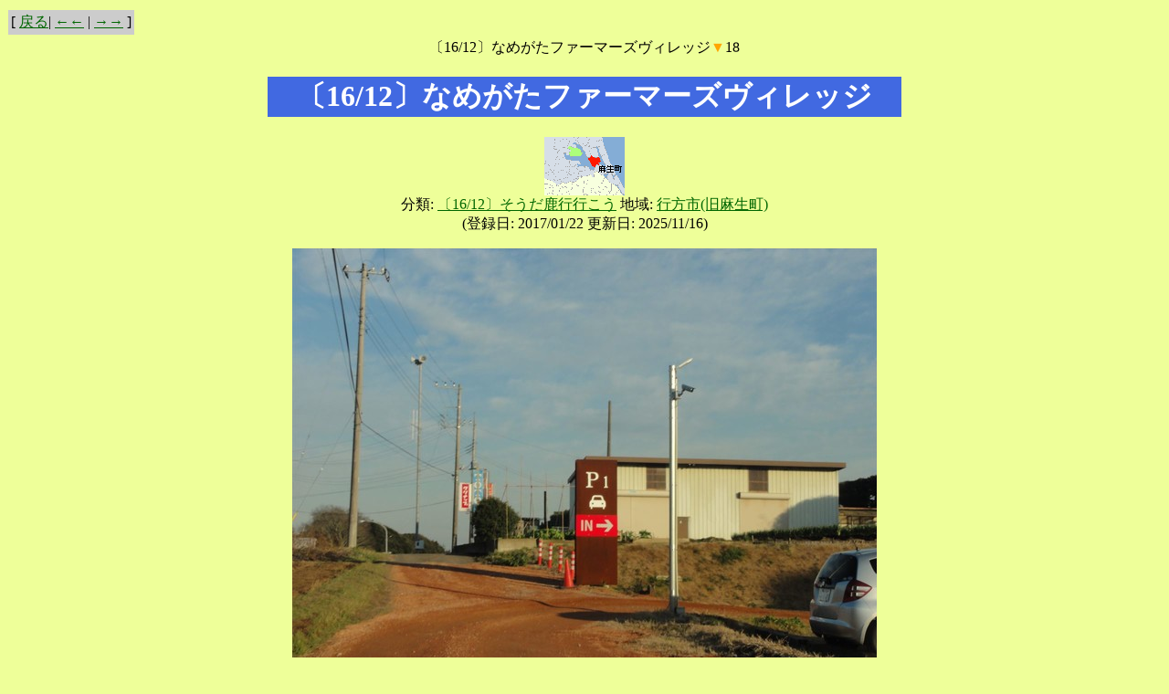

--- FILE ---
content_type: text/html
request_url: https://www.kasumigaura.net/mapping/page2/kasumi-2016i-1229b-DSC08818.html
body_size: 31037
content:
<!DOCTYPE HTML PUBLIC "-//W3C//DTD HTML 4.01 Transitional//EN">
<html>
<head>
<!-- PopCorn Ver. 2023.0102 / Updated: 2025/11/16 0:9:39-->
<META HTTP-EQUIV="Content-type" CONTENT="text/html; charset=Shift_JIS">
<META NAME="GENERATOR" CONTENT="PopCorn 2023.0102">
<title>〔16/12〕なめがたファーマーズヴィレッジ</title>
<STYLE type="text/css">
<!--
a    :    link    {text-decoration    :    none; color    :    #006600; }
a    :    visited {text-decoration    :    none; color    :    #FF3300; }
a    :    active  {text-decoration    :    none; color    :    #006600; }
a    :    hover   {text-decoration    :    underline; color    :    blue; }
h1 { background-color   :    royalblue; color  :   white; }
h2 { background-color :  #339900; color: white; }
-->
</STYLE>


<script language="JavaScript">
<!-- Hide from old browsers
var new1,win1p;
function imageview (img,xv,yv)
{
	if (win1p=="on")
	{
		if (new1.closed) {}
		else {new1.close();}
	}
	win1p = "on";
	xw=xv+50;
	yw=yv+80;
	new1=window.open("", "imgv", "resizable=1,scrollbars=1,width="+xw+",height="+yw+"");
	if(navigator.appVersion.charAt(0)>=3){new1.focus()};
	new1.document.clear();
	new1.document.write("<html><head><title>Image Viewer</title></head><body bgcolor=black><table width=100% height="+yv+" border=0 cellpadding=0 align=center valign=center>");
	new1.document.write("<tr><td align=center valign=top><img src="+img+"></td></tr></table>");
	new1.document.write("<center><form><input type=button value='ウインドウを閉じる' onClick='window.close()'></form></center>")
	new1.document.write("</body></html>");
	new1.document.close();
}
function LinkSelect(form, sel)
{
		adrs = sel.options[sel.selectedIndex].value;
		if (adrs != "-" ) location.href = adrs;
}
// Stop hiding from old browsers -->
</script>
</head>
<body bgcolor="#eeff99" marginheight=0 topmargin=0 link=#006600 vlink="#FF3300" alink=#CC0000>
<form method="post" name="gmenu">
<table height=10><tr><td></td></tr></table>
<table border=0 cellpadding=1 cellspacing=0>
<tr bgcolor=#eeff99>
<td>
<table width="100%" border="0" cellspacing="0"cellpadding="3">
<tr>
<td bgcolor="#cccccc">
<span class="css3n">
[ <a href="../page/A0527.html">戻る</a>| <a href="../page2/kasumi-2016i-1229b-DSC08817.html">←←</a> | <a href="../page2/kasumi-2016i-1229b-DSC08821.html">→→</a> ]</span>
</td>
</tr>
</table>
</td>
</tr>
</table>


<center>
<table width=700>
<tr><td width=700>
<center>
〔16/12〕なめがたファーマーズヴィレッジ<font color="orange">▼</font>18
<h1>〔16/12〕なめがたファーマーズヴィレッジ</h1>
<p>
<img src="../files/gif/map/aso-town.gif"><br>
分類: <a href="../cat/1612-rokko.html">〔16/12〕そうだ鹿行行こう</a>  地域: <a href="../rgn/aso-town.html">行方市(旧麻生町)</a>  <br>
(登録日: 2017/01/22  更新日: 2025/11/16)
</center>


<center>
<a href="../files/jpg/l/kasumi/2016i/1229b/DSC08818.jpg"><img src="../files/jpg/l/kasumi/2016i/1229b/DSC08818.jpg" border=0></a><br>→画像表示 [ <a href="../files/jpg/l/kasumi/2016i/1229b/DSC08818.jpg">Lサイズ</a> ]

<br>記録日: 2016/12/29  <br>
 <p>
</center>
</td></tr></table>
</center>

<table height=10><tr><td></td></tr></table>
<table border=0 cellpadding=1 cellspacing=0>
<tr bgcolor=#eeff99>
<td>
<table width="100%" border="0" cellspacing="0"cellpadding="3">
<tr>
<td bgcolor="#cccccc">
<span class="css3n">
[ <a href="../page/A0527.html">戻る</a>| <a href="../page2/kasumi-2016i-1229b-DSC08817.html">←←</a> | <a href="../page2/kasumi-2016i-1229b-DSC08821.html">→→</a> ]</span>
</td>
</tr>
</table>
</td>
</tr>
</table>


<table height=10><tr><td></td></tr></table>
<table border=0 cellpadding=1 cellspacing=0 width="100%">
<tr bgcolor=#eeff99>
<td>
<table width="100%" border="0" cellspacing="0" cellpadding="3">
<tr>
<td bgcolor="#cccccc">
<span class="css3n">
[ <a href="../cat/1612-rokko.html">分類(〔16/12〕そうだ鹿行行こう)へ戻る</a> | <a href="../page/A0526.html">←←</a> | <a href="../page/A0528.html">→→</a> ]

</span>
</td>
<td align=right bgcolor="#cccccc">
<span class="css3n">
[ <a href="../cat/1612-rokko.html">分類(〔16/12〕そうだ鹿行行こう)</a> | <a href="../rgn/aso-town.html">地域(旧麻生町)</a> | <a href="../date/201612.html">撮影日(2016/12)</a> | <a href="../update/201701.html">登録日(2017/01)</a> ]</span>
</td>
</tr>
</table>
</td>
</tr>
</table>


<table border=0 cellpadding=1 cellspacing=0 width="100%">
<tr bgcolor=#eeff99>
<td>
<table width="100%" border="0" cellspacing="0" cellpadding="3">
<tr>
<td bgcolor="#cccccc">
<span class="css3n">
[ <a href="../index.html">ホーム</a>| <select name="selLink" size="1" onchange="LinkSelect(this.form, this)">
<option value="-" selected>分類目次　　
<option value="../cat/index.html">分類へ
<option value="../cat/new.html">新着情報
<option value="../cat/2025-10tsukuba.html">〔25/10〕つくば
<option value="../cat/about.html">このサイトについて
<option value="../cat/viewpoint.html">霞ヶ浦*への視点
<option value="../cat/slowlife.html">スローライフ時代の霞ヶ浦*の楽しみ方
<option value="../cat/lake-history.html">霞ヶ浦*の歴史
<option value="../cat/2102-kioku.html">〔21/02〕霞ヶ浦の記憶・父へのオマージュ
<option value="../cat/2001-joban.html">〔20/01〕常磐線沿線と新国立詣
<option value="../cat/1908-mito.html">〔19/08〕水戸・霞ヶ浦
<option value="../cat/1901-lake.html">〔19/01〕霞ヶ浦の景観チェック
<option value="../cat/1810-tsukuba.html">〔18/10〕世界湖沼会議とつくば
<option value="../cat/1808-tsuchiura.html">〔18/08〕土浦・20年前と今
<option value="../cat/1805-shimousa.html">〔18/05〕下総武蔵の国境をめぐる
<option value="../cat/1802-yanaka.html">〔18/02〕谷中ぶらり、常磐線
<option value="../cat/1801-lake.html">〔18/01〕高浜入・北浦をめぐる
<option value="../cat/1705-mito.html">〔17/05〕水戸ぶらり
<option value="../cat/1701-lake.html">〔17/01〕新春の霞ヶ浦
<option value="../cat/1612-rokko.html">〔16/12〕そうだ鹿行行こう
<option value="../cat/1612-ishioka.html">〔16/12〕石岡ぶらり
<option value="../cat/1608-lake.html">〔16/08〕霞ヶ浦ぐるっと一周
<option value="../cat/1509-kennan.html">〔15/09〕変わりゆく県南
<option value="../cat/1411-ibaraki.html">〔14/11〕茨城アラカルト
<option value="../cat/1401-lake.html">〔14/01〕高浜入をめぐる
<option value="../cat/1212-lake.html">〔12/12〕霞ヶ浦をめぐる
<option value="../cat/1212-yuki.html">〔12/08〕筑波・結城をめぐる
<option value="../cat/1105-lake.html">〔11/05〕霞ヶ浦をめぐる
<option value="../cat/1101-lake.html">〔11/01〕高浜入と廃線跡をめぐる
<option value="../cat/1008-airport.html">〔10/08〕霞ヶ浦と茨城空港
<option value="../cat/0908-hobiki.html">〔09/08〕栃木・茨城・帆引き船
<option value="../cat/0901-lake.html">〔09/01〕高浜入をめぐる
<option value="../cat/0808-inba.html">〔08/08〕印旛沼をめぐる
<option value="../cat/0801-tone.html">〔08/01〕利根川河口域をめぐる
<option value="../cat/0703-railway.html">〔07/03〕さようなら鹿島鉄道
<option value="../cat/0601-lake.html">〔06/01〕元日の霞ヶ浦
<option value="../cat/0502-kome.html">〔05/02〕映画『米』ロケ地探訪
<option value="../cat/0501-lake.html">〔05/01〕霞ヶ浦画像集
<option value="../cat/0408-ueno.html">〔04/08〕上野と常磐線
<option value="../cat/0403-kcen.html">〔04/03〕工事中の霞ヶ浦環境センター見学
<option value="../cat/0403-ktx.html">〔04/03〕初春の霞ヶ浦、開業まであと1年のTX
<option value="../cat/0401-snaps.html">〔04/01〕元日スナップ
<option value="../cat/0312-okijiku.html">〔03/12〕霞ヶ浦画像集：沖宿～手野
<option value="../cat/0306-ibaraki.html">〔03/06〕茨城スケッチ
<option value="../cat/0301-lake.html">〔03/01〕霞ヶ浦・横利根川舟航体験
<option value="../cat/0301-lakeside.html">〔03/01〕冬の霞ヶ浦湖岸
<option value="../cat/0212-urizura.html">〔02/12〕瓜連・古徳沼と冬鳥
<option value="../cat/0209-shishi.html">〔02/09〕収穫の秋・里山の秋
<option value="../cat/0201-lake.html">〔02/01〕冬・霞ヶ浦と鳥たち
<option value="../cat/0108-isshu1.html">〔01/08〕霞ヶ浦一周(中岸編)
<option value="../cat/0108-isshu2.html">〔01/08〕霞ヶ浦一周(右岸編)
<option value="../cat/0108-lake.html">〔01/08〕湖上を行く
<option value="../cat/0101-kita.html">〔01/01〕冬・北浦周辺と鳥たち
<option value="../cat/0101-dejima.html">〔01/01〕2001年元日の霞ヶ浦
<option value="../cat/0010-asaza.html">〔00/10〕アサザ見学会体験記
<option value="../cat/0006-itako.html">〔00/06〕水郷潮来あやめの旅
<option value="../cat/0001-suigo.html">〔00/01〕元日の水郷路・鹿島詣
<option value="../cat/0001-dejima.html">〔00/01〕2000年元日の霞ヶ浦
<option value="../cat/0001-bird.html">〔00/01〕冬・霞ヶ浦周辺と鳥たち
<option value="../cat/9912-bird.html">〔99/12〕冬・霞ヶ浦周辺と鳥たち
<option value="../cat/9908-ishioka.html">〔99/08〕石岡・龍神紀行
<option value="../cat/9908-ina_sui.html">〔99/08〕夏の稲敷・水郷路
<option value="../cat/9901-tsuchiura.html">〔99/01〕土浦・水郷都市の面影をたどる
<option value="../cat/9901-lake.html">〔99/01〕元日の霞ヶ浦遊覧
<option value="../cat/9812-tsuchiura.html">〔98/12〕土浦・桜川と宍塚大池
<option value="../cat/9811-birdview.html">〔98/11〕空から見た稲敷～鹿島
<option value="../cat/9810-rokko.html">〔98/10〕鹿行路と鹿島アントラーズ観戦記
<option value="../cat/9808-namegata.html">〔98/08〕行方路
<option value="../cat/9808-itako.html">〔98/08〕潮来路
<option value="../cat/tsukuba9808.html">〔98/08〕霞ヶ浦用水と筑波路
<option value="../cat/yosui9808.html">〔98/08〕出島用水をめぐる
<option value="../cat/9808-dejima.html">〔98/08〕夏の霞ヶ浦・しぐれ断章
<option value="../cat/road9801.html">〔98/01〕高浜入路(玉造～出島)
<option value="../cat/road9711-1.html">〔97/11〕鹿行路(北浦～鹿島)
<option value="../cat/road9711-2.html">〔97/11〕石岡路(出島～石岡)
<option value="../cat/road9710-1.html">〔97/10〕土浦路
<option value="../cat/road9710-2.html">〔97/10〕美浦路(阿見～美浦)
<option value="../cat/road9710-3.html">〔97/10〕出島路
<option value="../cat/road9710-4.html">〔97/10〕稲敷路(土浦～浮島)
<option value="../cat/9708-ishioka.html">〔97/08〕石岡・古代都市の面影をたどる
<option value="../cat/road9708-1.html">〔97/08〕石岡路
<option value="../cat/road9708-2.html">〔97/08〕出島路
<option value="../cat/road9708-3.html">〔97/08〕水郷路(行方～水郷)
<option value="../cat/road9705-1.html">〔97/05〕出島路(出島～土浦)
<option value="../cat/road9705-2.html">〔97/05〕高浜入路(出島～高浜)
<option value="../cat/series.html">〔90-96〕地域クリップ
<option value="../cat/towns.html">市町村ちょっと見
<option value="../cat/fishing.html">釣りの好ポイント
<option value="../cat/bird.html">鳥のアルバム
<option value="../cat/plant.html">植物のアルバム
<option value="../cat/problem.html">霞ヶ浦*の環境問題
<option value="../cat/birth.html">霞ヶ浦町誕生の記録
<option value="../cat/past.html">家にあった昔の写真
<option value="../cat/comparing.html">今と昔を比較して見ると
<option value="../cat/hobiki.html">帆曳き船
<option value="../cat/poem.html">霞ヶ浦の詩
<option value="../cat/lake.html">霞ヶ浦の景観
<option value="../cat/tsukuba.html">筑波山の景観
<option value="../cat/ivent.html">祭と催し
<option value="../cat/ima.html">今は昔を物語る
<option value="../cat/shisetsu.html">町の施設
<option value="../cat/spot.html">町のスポット
<option value="../cat/gyoba.html">漁場の風景
<option value="../cat/tahata.html">田畑の風景
<option value="../cat/shuraku.html">集落の風景
<option value="../cat/heibon.html">平凡な風景
<option value="../cat/document.html">歴史的記録
<option value="../cat/kome.html">映画『米』をめぐって
<option value="../cat/shoku.html">霞ヶ浦*の食文化
<option value="../cat/shuhen.html">霞ヶ浦町の周辺
<option value="../cat/ichiko.html">旧制土浦中学
<option value="../cat/other-lakes.html">他の湖を訪ねる
<option value="../cat/design.html">デザインが霞ヶ浦*を変える
<option value="../cat/link.html">つれづれなる霞ヶ浦*リンク
<option value="../cat/top-images.html">ホームページ映像履歴
<option value="../cat/omake.html">おまけ
<option value="../cat/kyotsu.html">共通ページ
<option value="../cat/addition.html">皆さんの書き込みがあるページ
<option value="../cat/tsukuba-sanpo.html">つくばぶらり散歩
</select>
<select name="selLink" size="1" onchange="LinkSelect(this.form, this)">
<option value="-" selected>地域目次　　
<option value="../rgn/index.html">地域へ
<option value="../rgn/lake-area1.html">霞ヶ浦圏
<option value="../rgn/lake-area2.html">北浦圏
<option value="../rgn/lake-area3.html">水郷圏
<option value="../rgn/lake-t.html">土浦入
<option value="../rgn/lake-m.html">三又沖
<option value="../rgn/kitatone.html">北利根川
<option value="../rgn/yokotone.html">横利根川
<option value="../rgn/kasumi-city.html">かすみがうら市
<option value="../rgn/anjiki.html">*安食
<option value="../rgn/anjiki-lakeside.html">*安食湖岸
<option value="../rgn/kashiwazaki.html">*柏崎
<option value="../rgn/kashiwazaki2.html">*柏崎湖岸
<option value="../rgn/iwatsubo.html">*岩坪
<option value="../rgn/tabuse.html">*田伏
<option value="../rgn/ogami.html">*男神
<option value="../rgn/saka.html">*坂
<option value="../rgn/shitozaki.html">*志戸崎
<option value="../rgn/aruga.html">*有河
<option value="../rgn/ushiwata.html">*牛渡
<option value="../rgn/kamo.html">*加茂
<option value="../rgn/tozaki.html">*戸崎
<option value="../rgn/fukaya.html">*深谷
<option value="../rgn/owada.html">*大和田
<option value="../rgn/mitsugi.html">*三ツ木
<option value="../rgn/shishikura.html">*宍倉
<option value="../rgn/shimokarube.html">*下軽部
<option value="../rgn/kamikarube.html">*上軽部
<option value="../rgn/nishinarui.html">*西成井
<option value="../rgn/chiyoda-town.html">旧千代田町
<option value="../rgn/kasumi-town.html">旧霞ヶ浦町
<option value="../rgn/tsuchiura-city.html">土浦市
<option value="../rgn/tsuchiura-kandatsu.html">*神立
<option value="../rgn/tsuchiura-sugenoya.html">*菅谷町
<option value="../rgn/tsuchiura-shiratori.html">*白鳥町
<option value="../rgn/tsuchiura-okijiku.html">*沖宿町
<option value="../rgn/tsuchiura-tamura.html">*田村町
<option value="../rgn/tsuchiura-teno.html">*手野町
<option value="../rgn/tsuchiura-kidamari.html">*木田余
<option value="../rgn/tsuchiura-manabe.html">*真鍋
<option value="../rgn/tsuchiura-kohoku.html">*湖北
<option value="../rgn/tsuchiura-tozaki.html">*東崎町
<option value="../rgn/tsuchiura-chuo.html">*土浦中央
<option value="../rgn/tsuchiura-kawa1.html">*川口一
<option value="../rgn/tsuchiura-kawa2.html">*川口二
<option value="../rgn/tsuchiura-ariake.html">*有明町
<option value="../rgn/tsuchiura-minato.html">*港町
<option value="../rgn/tsuchiura-hasu.html">*蓮河原
<option value="../rgn/tsuchiura-oiwata.html">*大岩田
<option value="../rgn/tsuchiura-shishi.html">*宍塚
<option value="../rgn/nihari-vill.html">旧新治村
<option value="../rgn/ishioka-city.html">石岡市
<option value="../rgn/yasato-town.html">旧八郷町
<option value="../rgn/ishioka-iseki.html">*井関
<option value="../rgn/ishioka-ishikawa.html">*石川
<option value="../rgn/ishioka-mimura.html">*三村
<option value="../rgn/ishioka-takahama.html">*高浜
<option value="../rgn/ishioka-kokufu.html">*国府
<option value="../rgn/ishioka-sosha.html">*総社
<option value="../rgn/ishioka-fuchu.html">*府中
<option value="../rgn/ishioka-wakamatsu.html">*若松
<option value="../rgn/ishioka-someya.html">*染谷
<option value="../rgn/omitama-city.html">小美玉市
<option value="../rgn/ogawa-town.html">旧小川町
<option value="../rgn/tamari-vill.html">旧玉里村
<option value="../rgn/ami-town.html">阿見町
<option value="../rgn/miho-vill.html">美浦村
<option value="../rgn/miho-kihara.html">*木原
<option value="../rgn/miho-oyama.html">*大山
<option value="../rgn/inashiki-city.html">稲敷市
<option value="../rgn/edosaki-town.html">江戸崎町
<option value="../rgn/sakuragawa-vill.html">桜川村
<option value="../rgn/azuma-town.html">東町
<option value="../rgn/sakuragawa-uki.html">*浮島
<option value="../rgn/namegata-city.html">行方市
<option value="../rgn/tamatsukuri-town.html">旧玉造町
<option value="../rgn/kitaura-town.html">旧北浦町
<option value="../rgn/aso-town.html">旧麻生町
<option value="../rgn/aso-oshita.html">*於下
<option value="../rgn/aso-hashikado.html">*橋門
<option value="../rgn/aso-odaka.html">*小高
<option value="../rgn/aso-shimanami.html">*島並
<option value="../rgn/aso-aso.html">*麻生
<option value="../rgn/aso-tomita.html">*富田
<option value="../rgn/itako-city.html">潮来市
<option value="../rgn/ushibori-town.html">旧牛堀町
<option value="../rgn/itako-nagayama.html">*永山
<option value="../rgn/itako-ayame.html">*あやめ
<option value="../rgn/itako-itako14.html">*潮来十四
<option value="../rgn/itako-mizuhara.html">*水原
<option value="../rgn/itako-nobukata.html">*延方
<option value="../rgn/itako-nobukata2.html">*徳島新田
<option value="../rgn/hokota-city.html">鉾田市
<option value="../rgn/taiyo-vill.html">旧大洋村
<option value="../rgn/kashima-city.html">鹿嶋市
<option value="../rgn/kashima-kyuchu.html">*宮中
<option value="../rgn/kashima-jinkoji.html">*神向寺
<option value="../rgn/kamisu-city.html">神栖市
<option value="../rgn/hasaki-town.html">旧波崎町
<option value="../rgn/tsukuba-city.html">つくば市
<option value="../rgn/tsukubamirai-city.html">つくばみらい市
<option value="../rgn/yawara-vill.html">旧谷和原村
<option value="../rgn/moriya-city.html">守谷市
<option value="../rgn/toride-city.html">取手市
<option value="../rgn/mito-city.html">水戸市
<option value="../rgn/ibaraki.html">茨城
<option value="../rgn/kennan.html">県南
<option value="../rgn/rokko.html">鹿行
<option value="../rgn/keno.html">県央
<option value="../rgn/kensei.html">県西
<option value="../rgn/kenhoku.html">県北
<option value="../rgn/chiba.html">千葉県
<option value="../rgn/katori-city.html">香取市
<option value="../rgn/sawara-city.html">旧佐原市
<option value="../rgn/sawara-katozu.html">*加藤洲
<option value="../rgn/omigawa-town.html">旧小見川町
<option value="../rgn/choshi-city.html">銚子市
<option value="../rgn/narita-city.html">成田市
<option value="../rgn/tokyo.html">東京都
<option value="../rgn/saitama.html">埼玉県
<option value="../rgn/tochigi.html">栃木県
<option value="../rgn/gunma.html">群馬県
<option value="../rgn/nagano.html">長野県
<option value="../rgn/fukushima.html">福島県
</select>
<select name="selLink" size="1" onchange="LinkSelect(this.form, this)">
<option value="-" selected>撮影日目次　
<option value="../date/index.html">撮影日へ
<option value="../date/202511.html">2025/11
<option value="../date/202510.html">2025/10
<option value="../date/202506.html">2025/06
<option value="../date/202505.html">2025/05
<option value="../date/202503.html">2025/03
<option value="../date/202502.html">2025/02
<option value="../date/202501.html">2025/01
<option value="../date/202412.html">2024/12
<option value="../date/202411.html">2024/11
<option value="../date/202408.html">2024/08
<option value="../date/202312.html">2023/12
<option value="../date/202212.html">2022/12
<option value="../date/202105.html">2021/05
<option value="../date/202102.html">2021/02
<option value="../date/202001.html">2020/01
<option value="../date/201912.html">2019/12
<option value="../date/201908.html">2019/08
<option value="../date/201901.html">2019/01
<option value="../date/201810.html">2018/10
<option value="../date/201808.html">2018/08
<option value="../date/201805.html">2018/05
<option value="../date/201802.html">2018/02
<option value="../date/201801.html">2018/01
<option value="../date/201705.html">2017/05
<option value="../date/201701.html">2017/01
<option value="../date/201612.html">2016/12
<option value="../date/201608.html">2016/08
<option value="../date/201511.html">2015/11
<option value="../date/201509.html">2015/09
<option value="../date/201412.html">2014/12
<option value="../date/201411.html">2014/11
<option value="../date/201408.html">2014/08
<option value="../date/201401.html">2014/01
<option value="../date/201301.html">2013/01
<option value="../date/201212.html">2012/12
<option value="../date/201208.html">2012/08
<option value="../date/201200.html">2012/00
<option value="../date/201112.html">2011/12
<option value="../date/201105.html">2011/05
<option value="../date/201103.html">2011/03
<option value="../date/201101.html">2011/01
<option value="../date/201100.html">2011/00
<option value="../date/201008.html">2010/08
<option value="../date/200908.html">2009/08
<option value="../date/200903.html">2009/03
<option value="../date/200901.html">2009/01
<option value="../date/200808.html">2008/08
<option value="../date/200801.html">2008/01
<option value="../date/200703.html">2007/03
<option value="../date/200701.html">2007/01
<option value="../date/200601.html">2006/01
<option value="../date/200509.html">2005/09
<option value="../date/200502.html">2005/02
<option value="../date/200501.html">2005/01
<option value="../date/200408.html">2004/08
<option value="../date/200406.html">2004/06
<option value="../date/200405.html">2004/05
<option value="../date/200403.html">2004/03
<option value="../date/200401.html">2004/01
<option value="../date/200312.html">2003/12
<option value="../date/200308.html">2003/08
<option value="../date/200306.html">2003/06
<option value="../date/200303.html">2003/03
<option value="../date/200301.html">2003/01
<option value="../date/200212.html">2002/12
<option value="../date/200209.html">2002/09
<option value="../date/200208.html">2002/08
<option value="../date/200201.html">2002/01
<option value="../date/200200.html">2002/00
<option value="../date/200108.html">2001/08
<option value="../date/200106.html">2001/06
<option value="../date/200104.html">2001/04
<option value="../date/200101.html">2001/01
<option value="../date/200010.html">2000/10
<option value="../date/200009.html">2000/09
<option value="../date/200008.html">2000/08
<option value="../date/200006.html">2000/06
<option value="../date/200001.html">2000/01
<option value="../date/199912.html">1999/12
<option value="../date/199910.html">1999/10
<option value="../date/199908.html">1999/08
<option value="../date/199901.html">1999/01
<option value="../date/199812.html">1998/12
<option value="../date/199811.html">1998/11
<option value="../date/199810.html">1998/10
<option value="../date/199808.html">1998/08
<option value="../date/199804.html">1998/04
<option value="../date/199803.html">1998/03
<option value="../date/199801.html">1998/01
<option value="../date/199712.html">1997/12
<option value="../date/199711.html">1997/11
<option value="../date/199710.html">1997/10
<option value="../date/199708.html">1997/08
<option value="../date/199705.html">1997/05
<option value="../date/199704.html">1997/04
<option value="../date/199701.html">1997/01
<option value="../date/199608.html">1996/08
<option value="../date/199508.html">1995/08
<option value="../date/199408.html">1994/08
<option value="../date/199308.html">1993/08
<option value="../date/199208.html">1992/08
<option value="../date/199205.html">1992/05
<option value="../date/199204.html">1992/04
<option value="../date/199201.html">1992/01
<option value="../date/199112.html">1991/12
<option value="../date/199111.html">1991/11
<option value="../date/199109.html">1991/09
<option value="../date/199108.html">1991/08
<option value="../date/199012.html">1990/12
<option value="../date/199011.html">1990/11
<option value="../date/199008.html">1990/08
<option value="../date/197708.html">1977/08
<option value="../date/197603.html">1976/03
<option value="../date/196500.html">1965/00
</select>
<select name="selLink" size="1" onchange="LinkSelect(this.form, this)">
<option value="-" selected>登録日目次　
<option value="../update/index.html">登録日へ
<option value="../update/202511.html">2025/11
<option value="../update/202510.html">2025/10
<option value="../update/202508.html">2025/08
<option value="../update/202506.html">2025/06
<option value="../update/202504.html">2025/04
<option value="../update/202503.html">2025/03
<option value="../update/202501.html">2025/01
<option value="../update/202412.html">2024/12
<option value="../update/202409.html">2024/09
<option value="../update/202408.html">2024/08
<option value="../update/202404.html">2024/04
<option value="../update/202401.html">2024/01
<option value="../update/202309.html">2023/09
<option value="../update/202308.html">2023/08
<option value="../update/202301.html">2023/01
<option value="../update/202212.html">2022/12
<option value="../update/202101.html">2021/01
<option value="../update/202004.html">2020/04
<option value="../update/202001.html">2020/01
<option value="../update/201908.html">2019/08
<option value="../update/201901.html">2019/01
<option value="../update/201811.html">2018/11
<option value="../update/201810.html">2018/10
<option value="../update/201808.html">2018/08
<option value="../update/201806.html">2018/06
<option value="../update/201805.html">2018/05
<option value="../update/201802.html">2018/02
<option value="../update/201801.html">2018/01
<option value="../update/201708.html">2017/08
<option value="../update/201705.html">2017/05
<option value="../update/201704.html">2017/04
<option value="../update/201702.html">2017/02
<option value="../update/201701.html">2017/01
<option value="../update/201612.html">2016/12
<option value="../update/201611.html">2016/11
<option value="../update/201609.html">2016/09
<option value="../update/201511.html">2015/11
<option value="../update/201501.html">2015/01
<option value="../update/201412.html">2014/12
<option value="../update/201411.html">2014/11
<option value="../update/201410.html">2014/10
<option value="../update/201409.html">2014/09
<option value="../update/201408.html">2014/08
<option value="../update/201407.html">2014/07
<option value="../update/201401.html">2014/01
<option value="../update/201301.html">2013/01
<option value="../update/201212.html">2012/12
<option value="../update/201105.html">2011/05
<option value="../update/201102.html">2011/02
<option value="../update/201101.html">2011/01
<option value="../update/201008.html">2010/08
<option value="../update/201001.html">2010/01
<option value="../update/200905.html">2009/05
<option value="../update/200901.html">2009/01
<option value="../update/200801.html">2008/01
<option value="../update/200712.html">2007/12
<option value="../update/200612.html">2006/12
<option value="../update/200601.html">2006/01
<option value="../update/200502.html">2005/02
<option value="../update/200501.html">2005/01
<option value="../update/200411.html">2004/11
<option value="../update/200410.html">2004/10
<option value="../update/200406.html">2004/06
<option value="../update/200405.html">2004/05
<option value="../update/200404.html">2004/04
<option value="../update/200401.html">2004/01
<option value="../update/200312.html">2003/12
<option value="../update/200307.html">2003/07
<option value="../update/200302.html">2003/02
<option value="../update/200301.html">2003/01
<option value="../update/200210.html">2002/10
<option value="../update/200209.html">2002/09
<option value="../update/200208.html">2002/08
<option value="../update/200204.html">2002/04
<option value="../update/200203.html">2002/03
<option value="../update/200202.html">2002/02
<option value="../update/200201.html">2002/01
<option value="../update/200109.html">2001/09
<option value="../update/200108.html">2001/08
<option value="../update/200107.html">2001/07
<option value="../update/200106.html">2001/06
<option value="../update/200104.html">2001/04
<option value="../update/200102.html">2001/02
<option value="../update/200101.html">2001/01
<option value="../update/200012.html">2000/12
<option value="../update/200011.html">2000/11
<option value="../update/200010.html">2000/10
<option value="../update/200009.html">2000/09
<option value="../update/200008.html">2000/08
<option value="../update/200007.html">2000/07
<option value="../update/200006.html">2000/06
<option value="../update/200005.html">2000/05
<option value="../update/200004.html">2000/04
<option value="../update/200003.html">2000/03
<option value="../update/200002.html">2000/02
<option value="../update/200001.html">2000/01
<option value="../update/199912.html">1999/12
<option value="../update/199911.html">1999/11
<option value="../update/199910.html">1999/10
<option value="../update/199909.html">1999/09
<option value="../update/199908.html">1999/08
<option value="../update/199907.html">1999/07
<option value="../update/199906.html">1999/06
<option value="../update/199905.html">1999/05
<option value="../update/199904.html">1999/04
<option value="../update/199903.html">1999/03
<option value="../update/199902.html">1999/02
<option value="../update/199901.html">1999/01
<option value="../update/199812.html">1998/12
<option value="../update/199811.html">1998/11
<option value="../update/199810.html">1998/10
<option value="../update/199808.html">1998/08
<option value="../update/199807.html">1998/07
<option value="../update/199806.html">1998/06
<option value="../update/199805.html">1998/05
<option value="../update/199804.html">1998/04
<option value="../update/199803.html">1998/03
<option value="../update/199802.html">1998/02
<option value="../update/199801.html">1998/01
<option value="../update/199712.html">1997/12
<option value="../update/199711.html">1997/11
<option value="../update/199710.html">1997/10
<option value="../update/199709.html">1997/09
<option value="../update/199708.html">1997/08
<option value="../update/199707.html">1997/07
<option value="../update/199706.html">1997/06
<option value="../update/199705.html">1997/05
<option value="../update/199704.html">1997/04
<option value="../update/199703.html">1997/03
<option value="../update/199702.html">1997/02
<option value="../update/199701.html">1997/01
</select>
 | <a href="../xref/index.html">XREF目次</a> ]
</span>
</td>
</tr>
</table>
</td>
</tr>
</table>

[ <a href="http://www.kasumigaura.net/" target="_top">かすみがうら*ネット</a> ]<br><TABLE WIDTH="100%" BORDER="0" CELLSPACING="0" CELLPADDING="0">
<TR><TD HEIGHT="12"></TD></TR>
<TR BGCOLOR="#777777">
<TD>
<TABLE BORDER="0" CELLSPACING="0" CELLPADDING="0">
<TR><TD HEIGHT="5"></TD></TR>
<TR>
<TD WIDTH="3"></TD>
<TD>
</form>
<form method="GET" action="http://www.google.co.jp/search">
<font color=white>
<input type="text" name="q" size="20" maxlength="255" value="キーワード">
<input type="hidden" name="sitesearch" value="www.kasumigaura.net/mapping/">
<input type="hidden" name="domains" value="www.kasumigaura.net/mapping/">
<input type="hidden" name="hl" value="ja">
<input type="hidden" name="num" value="20">
<input type="hidden" name="ie" value="Shift_JIS">
<input type="hidden" name="oe" value="Shift_JIS">
<input type="submit" value="Search!">
<IMG src="../files/gif/google.gif" width="110" height="22" alt="グーグル サイト内検索">
</font>
</TD>
</TR>
<TR><TD HEIGHT="4"></TD></TR>
</TABLE>
</TD>
</TR>
</TABLE>

<font size=-1>[ <a href=http://linkdata.org/work/rdf1s2535i>LinkData『マッピング霞ヶ浦*』ページ一覧</a>｜<a href=http://citydata.jp/%E8%8C%A8%E5%9F%8E%E7%9C%8C/%E7%9F%B3%E5%B2%A1%E5%B8%82/%E3%80%8E%E3%83%9E%E3%83%83%E3%83%94%E3%83%B3%E3%82%B0%E9%9C%9E%E3%83%B6%E6%B5%A6*%E3%80%8F%E3%83%9A%E3%83%BC%E3%82%B8%E4%B8%80%E8%A6%A7%EF%BC%88%E3%82%AB%E3%83%86%E3%82%B4%E3%83%AA%E5%88%A5%EF%BC%89/rdf1s2535i/mapping_kasumigaura.html>マップを見る</a>｜<a href=http://linkdata.org/download/rdf1s2535i/ttl/mapping_kasumigaura_ttl.txt>RDF(Turtle)</a>｜<a href=http://www.kasumigaura.net/mapping/mapping.rss.xml>RSS1.0形式</a>｜<a href=http://www.kasumigaura.net/mapping/mapping.txt>テーブルデータ(TEXT)</a> ]</font></form>
<p>
</body>
</html>

